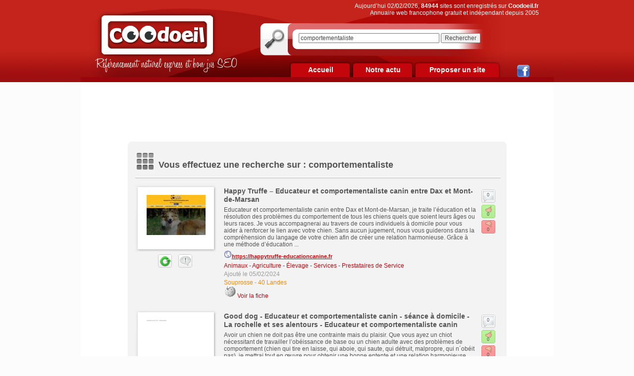

--- FILE ---
content_type: text/html
request_url: https://www.coodoeil.fr/recherche_coodoeil.php?recherche=comportementaliste
body_size: 8629
content:
<!DOCTYPE html PUBLIC "-//W3C//DTD XHTML 1.0 Transitional//EN" "https://www.w3.org/TR/xhtml1/DTD/xhtml1-transitional.dtd">
<html xmlns="https://www.w3.org/1999/xhtml">
<head>
	<title>Coodoeil : Annuaire Francophone Gratuit - Annuaire internet, rechercher sur le web</title>
    <meta name="title" content="Coodoeil : Annuaire Francophone Gratuit - Annuaire internet, rechercher sur le web" />
    <meta name="description" content="Vos recherches géolocalisées en un coup d'oeil. liens en dur. Lien en retour facultatif. Vignettes d'aperçu des sites automatiques mises à jour par notre robot, plan de ville et vue satellite des communes de France localisées." />
		<link rel="shortcut icon" href="/favicon.ico">
    <meta name="language" content="fr_FR" />
    <meta http-equiv="content-type" content="text/html; charset=UTF-8" />
    <meta http-equiv="content-language" content="fr_FR" />
    <link rel="shortcut icon" type="image/x-icon" href="favicon.ico" />
    <meta name="google-site-verification" content="BfgIQCf7dcrRV8_QCkNxcHBktKilY4NRmmVeq1Ynql0"/>
   
		<link rel="stylesheet" title="style" href="/cssCombine/0reset.css,font-face.css,page_suivante.css,style.css,zoomslide.css" type="text/css" />
		<script type="text/javascript" src="/jsCombine/0jquery.js,1zoomslide.js,script_commun.js,vForm.js"></script>

<script type="text/javascript">
//<![CDATA[


function AjouterFavoris() { // On crée la fonction AjouterFavoris()

if ( navigator.appName != 'Microsoft Internet Explorer' ) { // Si le navigateur est Internet Explorer
window.sidebar.addPanel("Coodoeil", "https://www.coodoeil.fr", ""); // Alors on utilise la fonction window.sidebar.addPanel("Nom utilisé pour enregistrer le site", "Adresse du site web", "")
}

else { // Sinon, si le navigateur n'est pas Internet Explorer
window.external.AddFavorite("https://www.coodoeil.fr", "Coodoeil"); // Alors on utilise la fonction window.external.AddFavorite("Nom utilisé pour enregistrer le site", "Adresse du site web")
}

}

//]]>
</script>

	
    <!-- Google Tag Manager -->
    <script>
    (function(w,d,s,l,i){
        w[l]=w[l]||[];
        w[l].push({'gtm.start':new Date().getTime(),event:'gtm.js'});
        var f=d.getElementsByTagName(s)[0],j=d.createElement(s),dl=l!='dataLayer'?'&l='+l:'';
        j.async=true;j.src='https://www.googletagmanager.com/gtm.js?id='+i+dl;
        f.parentNode.insertBefore(j,f);
    })(window,document,'script','dataLayer','GTM-M5BVBVD');</script>
    <!-- End Google Tag Manager -->

    <!-- Didomi -->
    <script type="text/javascript">
        window.gdprAppliesGlobally=true;(function(){function a(e){if(!window.frames[e]){if(document.body&&document.body.firstChild){var t=document.body;var n=document.createElement("iframe");n.style.display="none";n.name=e;n.title=e;t.insertBefore(n,t.firstChild)}
        else{setTimeout(function(){a(e)},5)}}}function e(n,r,o,c,s){function e(e,t,n,a){if(typeof n!=="function"){return}if(!window[r]){window[r]=[]}var i=false;if(s){i=s(e,t,n)}if(!i){window[r].push({command:e,parameter:t,callback:n,version:a})}}e.stub=true;function t(a){if(!window[n]||window[n].stub!==true){return}if(!a.data){return}
        var i=typeof a.data==="string";var e;try{e=i?JSON.parse(a.data):a.data}catch(t){return}if(e[o]){var r=e[o];window[n](r.command,r.parameter,function(e,t){var n={};n[c]={returnValue:e,success:t,callId:r.callId};a.source.postMessage(i?JSON.stringify(n):n,"*")},r.version)}}
        if(typeof window[n]!=="function"){window[n]=e;if(window.addEventListener){window.addEventListener("message",t,false)}else{window.attachEvent("onmessage",t)}}}e("__tcfapi","__tcfapiBuffer","__tcfapiCall","__tcfapiReturn");a("__tcfapiLocator");(function(e){
        var t=document.createElement("script");t.id="spcloader";t.type="text/javascript";t.async=true;t.src="https://sdk.privacy-center.org/"+e+"/loader.js?target="+document.location.hostname;t.charset="utf-8";var n=document.getElementsByTagName("script")[0];n.parentNode.insertBefore(t,n)})("a43f6e3b-d530-400f-8757-7f11f0a8326c")})();
    </script>
    <!-- Hide banner on privacy policy page -->
        <!-- Fin Didomi -->

</head>
<body  style="margin:0;padding:0;">
    <!-- Google Tag Manager (noscript) -->
    <noscript>
        <iframe src="https://www.googletagmanager.com/ns.html?id=GTM-M5BVBVD" height="0" width="0" style="display:none;visibility:hidden"></iframe>
    </noscript>
    <!-- End Google Tag Manager (noscript) -->





<div id="conteneur">
	<div id="banniere">

		<a href="/index.php" id="logo"><img src="images/skins/commun/logo.png" alt="Coodoeil" width="248" height="102" /></a>
		<p class="accroche">Référencement naturel express et bon jus SEO</p>
		<p class="bienvenue">Aujourd’hui 02/02/2026, <strong>84944</strong> sites sont enregistrés sur <strong>Coodoeil.fr</strong><br>Annuaire web francophone gratuit et indépendant depuis 2005</p>
		<div id="form-recherche" class="png_bg">
			<form action="recherche_coodoeil.php" method="get">
								<input type="text" value="comportementaliste" name="recherche" id="recherche" onFocus="if(this.value=='Recherche en un coodoeil') { this.value='' }" onblur="if(this.value=='') { this.value='Recherche en un coodoeil' }"/>
				<input type="submit" value="Rechercher" id="form-recherche-ok"/>
			</form>
		</div>
		<div id="menuH">
			<ul>
				<li><a class="ongletSmallDesactive png_bg" href="/">Accueil</a></li>
				<li><a class="ongletSmallDesactive png_bg" href="infos.php">Notre actu</a></li>
				<li><a class="ongletBigDesactive png_bg" href="proposer_un_site.php">Proposer un site</a></li>
			</ul>
		</div>
		<div class="reseaux_sociaux"><a href="https://www.facebook.com/coodoeil" target="_blank"><img src="/images/skins/commun/logo-facebook.png"></a></div>
	</div>
	<div id="centreSite">

	<div id="contenuCentre">
		<div class="megaBanner">
<script type="didomi/javascript" data-vendor-raw="didomi:google" data-purposes="cookies" async="" src="//pagead2.googlesyndication.com/pagead/js/adsbygoogle.js"></script>
<!-- leaderboard coodoeil -->
<ins class="adsbygoogle"
     style="display:inline-block;width:728px;height:90px"
     data-ad-client="ca-pub-2365992165493703"
     data-ad-slot="3329793528"></ins>
<script>
(adsbygoogle = window.adsbygoogle || []).push({});
</script> 
</div>
		<div class="conteneur">
			<div class="top-conteneur"></div>
			<div class="middle-conteneur">
				<div class="icone-titre"><img src="images/skins/commun/icone-rubriques.jpg" alt="Recherche" /></div><h1 class="titre">Vous effectuez une recherche sur : comportementaliste</h1>
				<hr class="separateur-ligne" />
				<div class="sites">
	<div class="imgApercu">
		<div style="height:136px;">
		<a href="P-258628-0-B1-happy-truffe-educateur-et-comportementaliste-canin-entre-dax-et-mont-de-marsan.html" ><img src="images/thumbs/25/258628.jpg" alt="258628 : Happy Truffe – Educateur et comportementaliste canin entre Dax et Mont-de-Marsan" title="258628 : Happy Truffe – Educateur et comportementaliste canin entre Dax et Mont-de-Marsan" width="119" height="81" hspace="4" border="1"></a>		</div>
		<a href="#" class="refresh" title="Demander une réactualisation de l'aperçu du site" onclick="zoomslide.open('demande_react.php?id=258628',{theme:'webcd',width:500,height:350}); return false;"><img src="images/skins/commun/icone-rafraichissement.jpg" alt="Réactualisation de l'aperçu" /></a>
		<a href="#" class="signaler" title="Signaler un problème" onclick="zoomslide.open('signaler-probleme.php?id=258628',{theme:'webcd',width:500,height:435}); return false;"><img src="images/skins/commun/icone-signaler.jpg" alt="Signaler le site" /></a>
	</div>
	<div class="DescriptifSite">
		<a href="P-258628-0-B1-happy-truffe-educateur-et-comportementaliste-canin-entre-dax-et-mont-de-marsan.html" class="titreSite" >Happy Truffe – Educateur et comportementaliste canin entre Dax et Mont-de-Marsan</a>
		<p class="texteSite">
			Educateur et comportementaliste canin entre Dax et Mont-de-Marsan, je traite l’éducation et la résolution des problèmes du comportement de tous les chiens quels que soient leurs âges ou leurs races. Je vous accompagnerai au travers de cours individuels à domicile pour vous aider à renforcer le lien avec votre chien. Sans aucun jugement, nous vous guiderons dans la compréhension du langage de votre chien afin de créer une relation harmonieuse. Grâce à une méthode d’éducation ...		</p>
		<a href="P-258628-0-B1-happy-truffe-educateur-et-comportementaliste-canin-entre-dax-et-mont-de-marsan.html" class="lienSite" >
			<img src="/images/favicons/default.png" border="0">https://happytruffe-educationcanine.fr		</a>
		<span class="categorieSite">
		<a href="animaux.htm">Animaux - Agriculture - Élevage</a><span class="normal"> - </span><a href="services.htm">Services - Prestataires de Service</a>		</span>
		<span class="dateSite">Ajouté le 05/02/2024</span>		<span class="localisationSite">
		<span  onmouseover="show('googleMapStatic','<img src=https://maps.googleapis.com/maps/api/staticmap?center=France&size=161x161&maptype=roadmap&markers=color:red%7C43.7832985,-0.7&sensor=false>')" onmouseout="hide('googleMapStatic','')"><a href="40,landes,souprosse.htm" class="ville2">Souprosse</a><span class="normal"> - </span><a href="40,landes.htm">40 Landes</a></span></span><a href="http://fr.wikipedia.org/wiki/Souprosse" target="_blank" style="text-decoration:none;">
					<img src="images/wikipedia.png" border="0" alt="Souprosse sur Wikipédia" align="absmiddle">
				  </a><a href='P-258628-0-B1-happy-truffe-educateur-et-comportementaliste-canin-entre-dax-et-mont-de-marsan.html' class='ficheSite'>Voir la fiche</a>		
		<input type="hidden" class="insee40">
	</div>
	<div class="commentairesSites">
				<a href="#" onclick="document.location.href='P-258628-0-B1-happy-truffe-educateur-et-comportementaliste-canin-entre-dax-et-mont-de-marsan.html#commentairesDuSite'; return false;"><div class="commentaires"><span>0</span></div></a>
		<a href="#" onclick="document.location.href='P-258628-0-B1-happy-truffe-educateur-et-comportementaliste-canin-entre-dax-et-mont-de-marsan.html?vote=aime#commentairesDuSite'; return false;"><div class="commentairesPos"><span>0</span></div></a>
		<a href="#" onclick="document.location.href='P-258628-0-B1-happy-truffe-educateur-et-comportementaliste-canin-entre-dax-et-mont-de-marsan.html?vote=aime-pas#commentairesDuSite'; return false;"><div class="commentairesNeg"><span>0</span></div></a>
	</div>
	<hr class="magicHR" />
</div>
<div class="sites">
	<div class="imgApercu">
		<div style="height:136px;">
		<a href="P-257502-0-B1-good-dog-educateur-et-comportementaliste-canin-seance-a-domicile-la-rochelle-et-ses-alentours-educateur-et-comportementaliste-canin.html" ><img src="images/thumbs/25/257502.jpg" alt="257502 : Good dog - Educateur et comportementaliste canin - séance à domicile - La rochelle et ses alentours - Educateur et comportementaliste canin " title="257502 : Good dog - Educateur et comportementaliste canin - séance à domicile - La rochelle et ses alentours - Educateur et comportementaliste canin " width="119" height="81" hspace="4" border="1"></a>		</div>
		<a href="#" class="refresh" title="Demander une réactualisation de l'aperçu du site" onclick="zoomslide.open('demande_react.php?id=257502',{theme:'webcd',width:500,height:350}); return false;"><img src="images/skins/commun/icone-rafraichissement.jpg" alt="Réactualisation de l'aperçu" /></a>
		<a href="#" class="signaler" title="Signaler un problème" onclick="zoomslide.open('signaler-probleme.php?id=257502',{theme:'webcd',width:500,height:435}); return false;"><img src="images/skins/commun/icone-signaler.jpg" alt="Signaler le site" /></a>
	</div>
	<div class="DescriptifSite">
		<a href="P-257502-0-B1-good-dog-educateur-et-comportementaliste-canin-seance-a-domicile-la-rochelle-et-ses-alentours-educateur-et-comportementaliste-canin.html" class="titreSite" >Good dog - Educateur et comportementaliste canin - séance à domicile - La rochelle et ses alentours - Educateur et comportementaliste canin </a>
		<p class="texteSite">
			Avoir un chien ne doit pas être une contrainte mais du plaisir. Que vous ayez un chiot nécessitant de travailler l’obéissance de base ou un chien adulte avec des problèmes de comportement (chien qui tire en laisse, qui aboie, qui saute, qui détruit, malpropre, qui n´obéit pas), je mettrai tout en œuvre pour obtenir une bonne entente et une relation harmonieuse entre vous. Les maitres mots durant mes cours sont bienveillance et professionnalisme. Grâce à une méthode ...		</p>
		<a href="P-257502-0-B1-good-dog-educateur-et-comportementaliste-canin-seance-a-domicile-la-rochelle-et-ses-alentours-educateur-et-comportementaliste-canin.html" class="lienSite" >
			<img src="/images/favicons/default.png" border="0">https://education-canine-larochelle.fr		</a>
		<span class="categorieSite">
		<a href="animaux.htm">Animaux - Agriculture - Élevage</a><span class="normal"> - </span><a href="services.htm">Services - Prestataires de Service</a>		</span>
		Mise à jour le 09/02/2024		<span class="localisationSite">
		<span  onmouseover="show('googleMapStatic','<img src=https://maps.googleapis.com/maps/api/staticmap?center=France&size=161x161&maptype=roadmap&markers=color:red%7C46.1053,-1.109866&sensor=false>')" onmouseout="hide('googleMapStatic','')"><a href="17,charente-maritime,angoulins.htm" class="ville2">Angoulins</a><span class="normal"> - </span><a href="17,charente-maritime.htm">17 Charente-Maritime</a></span></span><a href="http://fr.wikipedia.org/wiki/Angoulins" target="_blank" style="text-decoration:none;">
					<img src="images/wikipedia.png" border="0" alt="Angoulins sur Wikipédia" align="absmiddle">
				  </a><a href='P-257502-0-B1-good-dog-educateur-et-comportementaliste-canin-seance-a-domicile-la-rochelle-et-ses-alentours-educateur-et-comportementaliste-canin.html' class='ficheSite'>Voir la fiche</a>		
		<input type="hidden" class="insee17">
	</div>
	<div class="commentairesSites">
				<a href="#" onclick="document.location.href='P-257502-0-B1-good-dog-educateur-et-comportementaliste-canin-seance-a-domicile-la-rochelle-et-ses-alentours-educateur-et-comportementaliste-canin.html#commentairesDuSite'; return false;"><div class="commentaires"><span>0</span></div></a>
		<a href="#" onclick="document.location.href='P-257502-0-B1-good-dog-educateur-et-comportementaliste-canin-seance-a-domicile-la-rochelle-et-ses-alentours-educateur-et-comportementaliste-canin.html?vote=aime#commentairesDuSite'; return false;"><div class="commentairesPos"><span>0</span></div></a>
		<a href="#" onclick="document.location.href='P-257502-0-B1-good-dog-educateur-et-comportementaliste-canin-seance-a-domicile-la-rochelle-et-ses-alentours-educateur-et-comportementaliste-canin.html?vote=aime-pas#commentairesDuSite'; return false;"><div class="commentairesNeg"><span>0</span></div></a>
	</div>
	<hr class="magicHR" />
</div>
<div class="sites">
	<div class="imgApercu">
		<div style="height:136px;">
		<a href="P-254059-0-B1-comportementaliste-canin-specialiste-du-chien-difficile.html" ><img src="images/thumbs/25/254059.jpg" alt="254059 : Comportementaliste canin spécialiste du chien difficile" title="254059 : Comportementaliste canin spécialiste du chien difficile" width="119" height="81" hspace="4" border="1"></a>		</div>
		<a href="#" class="refresh" title="Demander une réactualisation de l'aperçu du site" onclick="zoomslide.open('demande_react.php?id=254059',{theme:'webcd',width:500,height:350}); return false;"><img src="images/skins/commun/icone-rafraichissement.jpg" alt="Réactualisation de l'aperçu" /></a>
		<a href="#" class="signaler" title="Signaler un problème" onclick="zoomslide.open('signaler-probleme.php?id=254059',{theme:'webcd',width:500,height:435}); return false;"><img src="images/skins/commun/icone-signaler.jpg" alt="Signaler le site" /></a>
	</div>
	<div class="DescriptifSite">
		<a href="P-254059-0-B1-comportementaliste-canin-specialiste-du-chien-difficile.html" class="titreSite" >Comportementaliste canin spécialiste du chien difficile</a>
		<p class="texteSite">
			L'éducateur comportementaliste est là pour vous accompagner et vous conseiller dans l'éducation de votre chien (ou de votre chiot). Nous vous proposons une sélection exclusive de comportementalistes canins partout en France exerçant leur spécialité uniquement avec des méthodes positives et bienveillantes pour le chien. Experts spécialistes du chien difficile, ils vous proposent un suivi sur mesure et des conseils pour avancer avec votre compagnon à quatre pattes. Si votre chien ...		</p>
		<a href="P-254059-0-B1-comportementaliste-canin-specialiste-du-chien-difficile.html" class="lienSite" >
			<img src="/images/favicons/default.png" border="0">https://www.educateurcomportementalistecanin.fr		</a>
		<span class="categorieSite">
		<a href="animaux.htm">Animaux - Agriculture - Élevage</a><span class="normal"> - </span><a href="services.htm">Services - Prestataires de Service</a>		</span>
		Mise à jour le 15/07/2025		<span class="localisationSite">
		<span  onmouseover="show('googleMapStatic','<img src=https://maps.googleapis.com/maps/api/staticmap?center=France&size=161x161&maptype=roadmap&markers=color:red%7C44.8333015,-0.566667&sensor=false>')" onmouseout="hide('googleMapStatic','')"><a href="33,gironde,bordeaux.htm" class="ville2">Bordeaux</a><span class="normal"> - </span><a href="33,gironde.htm">33 Gironde</a></span></span><a href="http://fr.wikipedia.org/wiki/Bordeaux" target="_blank" style="text-decoration:none;">
					<img src="images/wikipedia.png" border="0" alt="Bordeaux sur Wikipédia" align="absmiddle">
				  </a><a href='P-254059-0-B1-comportementaliste-canin-specialiste-du-chien-difficile.html' class='ficheSite'>Voir la fiche</a>		
		<input type="hidden" class="insee33">
	</div>
	<div class="commentairesSites">
				<a href="#" onclick="document.location.href='P-254059-0-B1-comportementaliste-canin-specialiste-du-chien-difficile.html#commentairesDuSite'; return false;"><div class="commentaires"><span>0</span></div></a>
		<a href="#" onclick="document.location.href='P-254059-0-B1-comportementaliste-canin-specialiste-du-chien-difficile.html?vote=aime#commentairesDuSite'; return false;"><div class="commentairesPos"><span>0</span></div></a>
		<a href="#" onclick="document.location.href='P-254059-0-B1-comportementaliste-canin-specialiste-du-chien-difficile.html?vote=aime-pas#commentairesDuSite'; return false;"><div class="commentairesNeg"><span>0</span></div></a>
	</div>
	<hr class="magicHR" />
</div>
<div class="sites">
	<div class="imgApercu">
		<div style="height:136px;">
		<a href="P-264737-0-B1-dans-les-yeux-de-mon-chien-educateur-et-comportementaliste-canin.html" ><img src="images/thumbs/26/264737.jpg" alt="264737 : Dans les yeux de mon chien – Éducateur et comportementaliste canin " title="264737 : Dans les yeux de mon chien – Éducateur et comportementaliste canin " width="119" height="81" hspace="4" border="1"></a>		</div>
		<a href="#" class="refresh" title="Demander une réactualisation de l'aperçu du site" onclick="zoomslide.open('demande_react.php?id=264737',{theme:'webcd',width:500,height:350}); return false;"><img src="images/skins/commun/icone-rafraichissement.jpg" alt="Réactualisation de l'aperçu" /></a>
		<a href="#" class="signaler" title="Signaler un problème" onclick="zoomslide.open('signaler-probleme.php?id=264737',{theme:'webcd',width:500,height:435}); return false;"><img src="images/skins/commun/icone-signaler.jpg" alt="Signaler le site" /></a>
	</div>
	<div class="DescriptifSite">
		<a href="P-264737-0-B1-dans-les-yeux-de-mon-chien-educateur-et-comportementaliste-canin.html" class="titreSite" >Dans les yeux de mon chien – Éducateur et comportementaliste canin </a>
		<p class="texteSite">
			Bonjour, moi c’est Michael, éducateur et comportementaliste canin chez Dans les yeux de mon chien. J’accompagne chaque jour des maîtres et leurs chiens grâce à mes services d’éducation canine, d’éducation du chiot et de rééducation comportementale, adaptés à tous les âges, toutes les races et toutes les situations. Mon but : vous aider à retrouver un quotidien simple, agréable et harmonieux avec votre compagnon grâce à une méthode positive, bienveillante et surtout ...		</p>
		<a href="P-264737-0-B1-dans-les-yeux-de-mon-chien-educateur-et-comportementaliste-canin.html" class="lienSite" >
			<img src="/images/favicons/default.png" border="0">https://danslesyeuxdemonchien.odoo.com		</a>
		<span class="categorieSite">
		<a href="animaux.htm">Animaux - Agriculture - Élevage</a><span class="normal"> - </span><a href="services.htm">Services - Prestataires de Service</a>		</span>
		<span class="dateSite">Ajouté le 22/12/2025</span>		<span class="localisationSite">
		<span  onmouseover="show('googleMapStatic','<img src=https://maps.googleapis.com/maps/api/staticmap?center=France&size=161x161&maptype=roadmap&markers=color:red%7C42.69,9.43&sensor=false>')" onmouseout="hide('googleMapStatic','')"><a href="202,haute-corse,ville-di-pietrabugno.htm" class="ville2">Ville-di-Pietrabugno</a><span class="normal"> - </span><a href="202,haute-corse.htm">202 Haute Corse</a></span></span><a href="http://fr.wikipedia.org/wiki/Ville-di-Pietrabugno" target="_blank" style="text-decoration:none;">
					<img src="images/wikipedia.png" border="0" alt="Ville-di-Pietrabugno sur Wikipédia" align="absmiddle">
				  </a><a href='P-264737-0-B1-dans-les-yeux-de-mon-chien-educateur-et-comportementaliste-canin.html' class='ficheSite'>Voir la fiche</a>		
		<input type="hidden" class="insee20">
	</div>
	<div class="commentairesSites">
				<a href="#" onclick="document.location.href='P-264737-0-B1-dans-les-yeux-de-mon-chien-educateur-et-comportementaliste-canin.html#commentairesDuSite'; return false;"><div class="commentaires"><span>0</span></div></a>
		<a href="#" onclick="document.location.href='P-264737-0-B1-dans-les-yeux-de-mon-chien-educateur-et-comportementaliste-canin.html?vote=aime#commentairesDuSite'; return false;"><div class="commentairesPos"><span>0</span></div></a>
		<a href="#" onclick="document.location.href='P-264737-0-B1-dans-les-yeux-de-mon-chien-educateur-et-comportementaliste-canin.html?vote=aime-pas#commentairesDuSite'; return false;"><div class="commentairesNeg"><span>0</span></div></a>
	</div>
	<hr class="magicHR" />
</div>
<div class="sites">
	<div class="imgApercu">
		<div style="height:136px;">
		<a href="P-264953-0-B1-educateur-comportementaliste-canin-nemours-fontainebleau.html" ><img src="images/thumbs/26/264953.jpg" alt="264953 : Éducateur comportementaliste canin | Nemours | Fontainebleau" title="264953 : Éducateur comportementaliste canin | Nemours | Fontainebleau" width="119" height="81" hspace="4" border="1"></a>		</div>
		<a href="#" class="refresh" title="Demander une réactualisation de l'aperçu du site" onclick="zoomslide.open('demande_react.php?id=264953',{theme:'webcd',width:500,height:350}); return false;"><img src="images/skins/commun/icone-rafraichissement.jpg" alt="Réactualisation de l'aperçu" /></a>
		<a href="#" class="signaler" title="Signaler un problème" onclick="zoomslide.open('signaler-probleme.php?id=264953',{theme:'webcd',width:500,height:435}); return false;"><img src="images/skins/commun/icone-signaler.jpg" alt="Signaler le site" /></a>
	</div>
	<div class="DescriptifSite">
		<a href="P-264953-0-B1-educateur-comportementaliste-canin-nemours-fontainebleau.html" class="titreSite" >Éducateur comportementaliste canin | Nemours | Fontainebleau</a>
		<p class="texteSite">
			Vous venez d'accueillir un chiot ?  Vous voulez lui proposer les meilleures conditions de vie possibles et avoir une complicité débordante ? Vous souhaitez que votre chien vous écoute plus et mieux, que cela soit en balade ou à la maison ?  Votre chien a des troubles sévères tel que l’agressivité, la crainte ou la destruction ? Educateur et comportementaliste canin, je mettrai tout en œuvre pour apporter joie et sérénité dans votre foyer. Vous pourrez compter sur un suivi ...		</p>
		<a href="P-264953-0-B1-educateur-comportementaliste-canin-nemours-fontainebleau.html" class="lienSite" >
			<img src="/images/favicons/default.png" border="0">https://educ-your-doggo-educateur-canin.fr		</a>
		<span class="categorieSite">
		<a href="animaux.htm">Animaux - Agriculture - Élevage</a><span class="normal"> - </span><a href="services.htm">Services - Prestataires de Service</a>		</span>
		<span class="dateSite">Ajouté le 02/02/2026</span>		<span class="localisationSite">
		<span  onmouseover="show('googleMapStatic','<img src=https://maps.googleapis.com/maps/api/staticmap?center=France&size=161x161&maptype=roadmap&markers=color:red%7C48.2667007,2.73333&sensor=false>')" onmouseout="hide('googleMapStatic','')"><a href="77,seine-et-marne,darvault.htm" class="ville2">Darvault</a><span class="normal"> - </span><a href="77,seine-et-marne.htm">77 Seine-et-Marne</a></span></span><a href="http://fr.wikipedia.org/wiki/Darvault" target="_blank" style="text-decoration:none;">
					<img src="images/wikipedia.png" border="0" alt="Darvault sur Wikipédia" align="absmiddle">
				  </a><a href='P-264953-0-B1-educateur-comportementaliste-canin-nemours-fontainebleau.html' class='ficheSite'>Voir la fiche</a>		
		<input type="hidden" class="insee77">
	</div>
	<div class="commentairesSites">
				<a href="#" onclick="document.location.href='P-264953-0-B1-educateur-comportementaliste-canin-nemours-fontainebleau.html#commentairesDuSite'; return false;"><div class="commentaires"><span>0</span></div></a>
		<a href="#" onclick="document.location.href='P-264953-0-B1-educateur-comportementaliste-canin-nemours-fontainebleau.html?vote=aime#commentairesDuSite'; return false;"><div class="commentairesPos"><span>0</span></div></a>
		<a href="#" onclick="document.location.href='P-264953-0-B1-educateur-comportementaliste-canin-nemours-fontainebleau.html?vote=aime-pas#commentairesDuSite'; return false;"><div class="commentairesNeg"><span>0</span></div></a>
	</div>
	<hr class="magicHR" />
</div>
<div class="sites">
	<div class="imgApercu">
		<div style="height:136px;">
		<a href="P-263630-0-B1-educateur-et-comportementaliste-canin-a-plan-d-orgon-entre-avignon-84-et-salon-de-prov.html" ><img src="images/thumbs/26/263630.jpg" alt="263630 : Éducateur et comportementaliste canin à Plan d’Orgon entre Avignon (84) et Salon-de-Prov" title="263630 : Éducateur et comportementaliste canin à Plan d’Orgon entre Avignon (84) et Salon-de-Prov" width="119" height="81" hspace="4" border="1"></a>		</div>
		<a href="#" class="refresh" title="Demander une réactualisation de l'aperçu du site" onclick="zoomslide.open('demande_react.php?id=263630',{theme:'webcd',width:500,height:350}); return false;"><img src="images/skins/commun/icone-rafraichissement.jpg" alt="Réactualisation de l'aperçu" /></a>
		<a href="#" class="signaler" title="Signaler un problème" onclick="zoomslide.open('signaler-probleme.php?id=263630',{theme:'webcd',width:500,height:435}); return false;"><img src="images/skins/commun/icone-signaler.jpg" alt="Signaler le site" /></a>
	</div>
	<div class="DescriptifSite">
		<a href="P-263630-0-B1-educateur-et-comportementaliste-canin-a-plan-d-orgon-entre-avignon-84-et-salon-de-prov.html" class="titreSite" >Éducateur et comportementaliste canin à Plan d’Orgon entre Avignon (84) et Salon-de-Prov</a>
		<p class="texteSite">
			Je m’appelle David, éducateur et comportementaliste canin basé à Plan-d’Orgon. Ancien maître-chien dans l’armée, je suis passionné par les chiens depuis plus de 20 ans. Aujourd’hui, j’aide les maîtres à mieux comprendre leur compagnon et à vivre une relation plus sereine et équilibrée. Votre chien tire en laisse ? Il n’écoute pas ? Il détruit, aboie, fugue ou montre de l’anxiété ? Je vous propose un accompagnement sur-mesure, toujours bienveillant, pour répondre ...		</p>
		<a href="P-263630-0-B1-educateur-et-comportementaliste-canin-a-plan-d-orgon-entre-avignon-84-et-salon-de-prov.html" class="lienSite" >
			<img src="/images/favicons/default.png" border="0">https://dg-educ.fr		</a>
		<span class="categorieSite">
		<a href="animaux.htm">Animaux - Agriculture - Élevage</a><span class="normal"> - </span><a href="services.htm">Services - Prestataires de Service</a>		</span>
		<span class="dateSite">Ajouté le 21/07/2025</span>		<span class="localisationSite">
		<span  onmouseover="show('googleMapStatic','<img src=https://maps.googleapis.com/maps/api/staticmap?center=France&size=161x161&maptype=roadmap&markers=color:red%7C43.7999992,5&sensor=false>')" onmouseout="hide('googleMapStatic','')"><a href="13,bouches-du-rhone,plan-d-orgon.htm" class="ville2">Plan-d'Orgon</a><span class="normal"> - </span><a href="13,bouches-du-rhone.htm">13 Bouches-du-Rhône</a></span></span><a href="http://fr.wikipedia.org/wiki/Plan-d'Orgon" target="_blank" style="text-decoration:none;">
					<img src="images/wikipedia.png" border="0" alt="Plan-d'Orgon sur Wikipédia" align="absmiddle">
				  </a><a href='P-263630-0-B1-educateur-et-comportementaliste-canin-a-plan-d-orgon-entre-avignon-84-et-salon-de-prov.html' class='ficheSite'>Voir la fiche</a>		
		<input type="hidden" class="insee13">
	</div>
	<div class="commentairesSites">
				<a href="#" onclick="document.location.href='P-263630-0-B1-educateur-et-comportementaliste-canin-a-plan-d-orgon-entre-avignon-84-et-salon-de-prov.html#commentairesDuSite'; return false;"><div class="commentaires"><span>0</span></div></a>
		<a href="#" onclick="document.location.href='P-263630-0-B1-educateur-et-comportementaliste-canin-a-plan-d-orgon-entre-avignon-84-et-salon-de-prov.html?vote=aime#commentairesDuSite'; return false;"><div class="commentairesPos"><span>0</span></div></a>
		<a href="#" onclick="document.location.href='P-263630-0-B1-educateur-et-comportementaliste-canin-a-plan-d-orgon-entre-avignon-84-et-salon-de-prov.html?vote=aime-pas#commentairesDuSite'; return false;"><div class="commentairesNeg"><span>0</span></div></a>
	</div>
	<hr class="magicHR" />
</div>
<div class="sites">
	<div class="imgApercu">
		<div style="height:136px;">
		<a href="P-259626-0-B1-la-meute-de-bretagne-educateur-et-comportementaliste-canin-dans-le-morbihan-et-le-finistere.html" ><img src="images/thumbs/25/259626.jpg" alt="259626 : LA MEUTE DE BRETAGNE – Educateur et comportementaliste canin dans le Morbihan et le Finistère" title="259626 : LA MEUTE DE BRETAGNE – Educateur et comportementaliste canin dans le Morbihan et le Finistère" width="119" height="81" hspace="4" border="1"></a>		</div>
		<a href="#" class="refresh" title="Demander une réactualisation de l'aperçu du site" onclick="zoomslide.open('demande_react.php?id=259626',{theme:'webcd',width:500,height:350}); return false;"><img src="images/skins/commun/icone-rafraichissement.jpg" alt="Réactualisation de l'aperçu" /></a>
		<a href="#" class="signaler" title="Signaler un problème" onclick="zoomslide.open('signaler-probleme.php?id=259626',{theme:'webcd',width:500,height:435}); return false;"><img src="images/skins/commun/icone-signaler.jpg" alt="Signaler le site" /></a>
	</div>
	<div class="DescriptifSite">
		<a href="P-259626-0-B1-la-meute-de-bretagne-educateur-et-comportementaliste-canin-dans-le-morbihan-et-le-finistere.html" class="titreSite" >LA MEUTE DE BRETAGNE – Educateur et comportementaliste canin dans le Morbihan et le Finistère</a>
		<p class="texteSite">
			Votre chien tire en laisse ? Il ne revient au rappel ? Il ne vous obéit pas ?  Votre chien souffre de problèmes de comportement ? Il est agressif, malpropre, aboie tout le temps ? Il détruit, fugue, vole ou est craintif ?  Vous venez tout juste d’adopter un chiot et vous avez besoin d'aide pour son éducation ?   Educateur et comportementaliste canin dans le Morbihan et le Finistère, j’accompagne les maitres dans la résolution des problèmes d’éducation et de comportement de ...		</p>
		<a href="P-259626-0-B1-la-meute-de-bretagne-educateur-et-comportementaliste-canin-dans-le-morbihan-et-le-finistere.html" class="lienSite" >
			<img src="/images/favicons/default.png" border="0">https://lameutedebretagne.fr		</a>
		<span class="categorieSite">
		<a href="animaux.htm">Animaux - Agriculture - Élevage</a><span class="normal"> - </span><a href="services.htm">Services - Prestataires de Service</a>		</span>
		<span class="dateSite">Ajouté le 29/04/2024</span>		<span class="localisationSite">
		<span  onmouseover="show('googleMapStatic','<img src=https://maps.googleapis.com/maps/api/staticmap?center=France&size=161x161&maptype=roadmap&markers=color:red%7C47.7167015,-3.3499999&sensor=false>')" onmouseout="hide('googleMapStatic','')"><a href="56,morbihan,locmiquelic.htm" class="ville2">Locmiquélic</a><span class="normal"> - </span><a href="56,morbihan.htm">56 Morbihan</a></span></span><a href="http://fr.wikipedia.org/wiki/Locmiquélic" target="_blank" style="text-decoration:none;">
					<img src="images/wikipedia.png" border="0" alt="Locmiquélic sur Wikipédia" align="absmiddle">
				  </a><a href='P-259626-0-B1-la-meute-de-bretagne-educateur-et-comportementaliste-canin-dans-le-morbihan-et-le-finistere.html' class='ficheSite'>Voir la fiche</a>		
		<input type="hidden" class="insee56">
	</div>
	<div class="commentairesSites">
				<a href="#" onclick="document.location.href='P-259626-0-B1-la-meute-de-bretagne-educateur-et-comportementaliste-canin-dans-le-morbihan-et-le-finistere.html#commentairesDuSite'; return false;"><div class="commentaires"><span>0</span></div></a>
		<a href="#" onclick="document.location.href='P-259626-0-B1-la-meute-de-bretagne-educateur-et-comportementaliste-canin-dans-le-morbihan-et-le-finistere.html?vote=aime#commentairesDuSite'; return false;"><div class="commentairesPos"><span>0</span></div></a>
		<a href="#" onclick="document.location.href='P-259626-0-B1-la-meute-de-bretagne-educateur-et-comportementaliste-canin-dans-le-morbihan-et-le-finistere.html?vote=aime-pas#commentairesDuSite'; return false;"><div class="commentairesNeg"><span>0</span></div></a>
	</div>
	<hr class="magicHR" />
</div>
<div class="sites">
	<div class="imgApercu">
		<div style="height:136px;">
		<a href="P-257443-0-B1-sweet-m-dogs-educateur-comportementaliste-canin-a-domicile-de-l-ouest-lyonnais-a-saint-etienne.html" ><img src="images/thumbs/25/257443.jpg" alt="257443 : Sweet'M'Dogs - Éducateur comportementaliste canin à domicile de l’ouest lyonnais à Saint Etienne." title="257443 : Sweet'M'Dogs - Éducateur comportementaliste canin à domicile de l’ouest lyonnais à Saint Etienne." width="119" height="81" hspace="4" border="1"></a>		</div>
		<a href="#" class="refresh" title="Demander une réactualisation de l'aperçu du site" onclick="zoomslide.open('demande_react.php?id=257443',{theme:'webcd',width:500,height:350}); return false;"><img src="images/skins/commun/icone-rafraichissement.jpg" alt="Réactualisation de l'aperçu" /></a>
		<a href="#" class="signaler" title="Signaler un problème" onclick="zoomslide.open('signaler-probleme.php?id=257443',{theme:'webcd',width:500,height:435}); return false;"><img src="images/skins/commun/icone-signaler.jpg" alt="Signaler le site" /></a>
	</div>
	<div class="DescriptifSite">
		<a href="P-257443-0-B1-sweet-m-dogs-educateur-comportementaliste-canin-a-domicile-de-l-ouest-lyonnais-a-saint-etienne.html" class="titreSite" >Sweet'M'Dogs - Éducateur comportementaliste canin à domicile de l’ouest lyonnais à Saint Etienne.</a>
		<p class="texteSite">
			Vous faites face à des problèmes avec votre chien ? Il tire constamment en laisse, ignore vos rappels, ou ne semble tout simplement pas écouter ? Votre chien présente des comportements indésirables, tels que l'agressivité, la malpropreté, des aboiements incessants, la destruction, des tentatives de fugue, du vol de nourriture, ou une crainte excessive ? Vous venez d’adopter un chiot et vous souhaitez lui apporter des bonnes bases et éviter les erreurs ? En tant qu'éducateur et ...		</p>
		<a href="P-257443-0-B1-sweet-m-dogs-educateur-comportementaliste-canin-a-domicile-de-l-ouest-lyonnais-a-saint-etienne.html" class="lienSite" >
			<img src="/images/favicons/default.png" border="0">https://sweetmdogs-educationcanine.fr		</a>
		<span class="categorieSite">
		<a href="animaux.htm">Animaux - Agriculture - Élevage</a><span class="normal"> - </span><a href="services.htm">Services - Prestataires de Service</a>		</span>
		<span class="dateSite">Ajouté le 16/10/2023</span>		<span class="localisationSite">
		<span  onmouseover="show('googleMapStatic','<img src=https://maps.googleapis.com/maps/api/staticmap?center=France&size=161x161&maptype=roadmap&markers=color:red%7C45.6500015,4.4499998&sensor=false>')" onmouseout="hide('googleMapStatic','')"><a href="69,rhone,pomeys.htm" class="ville2">Pomeys</a><span class="normal"> - </span><a href="69,rhone.htm">69 Rhône</a></span></span><a href="http://fr.wikipedia.org/wiki/Pomeys" target="_blank" style="text-decoration:none;">
					<img src="images/wikipedia.png" border="0" alt="Pomeys sur Wikipédia" align="absmiddle">
				  </a><a href='P-257443-0-B1-sweet-m-dogs-educateur-comportementaliste-canin-a-domicile-de-l-ouest-lyonnais-a-saint-etienne.html' class='ficheSite'>Voir la fiche</a>		
		<input type="hidden" class="insee69">
	</div>
	<div class="commentairesSites">
				<a href="#" onclick="document.location.href='P-257443-0-B1-sweet-m-dogs-educateur-comportementaliste-canin-a-domicile-de-l-ouest-lyonnais-a-saint-etienne.html#commentairesDuSite'; return false;"><div class="commentaires"><span>0</span></div></a>
		<a href="#" onclick="document.location.href='P-257443-0-B1-sweet-m-dogs-educateur-comportementaliste-canin-a-domicile-de-l-ouest-lyonnais-a-saint-etienne.html?vote=aime#commentairesDuSite'; return false;"><div class="commentairesPos"><span>0</span></div></a>
		<a href="#" onclick="document.location.href='P-257443-0-B1-sweet-m-dogs-educateur-comportementaliste-canin-a-domicile-de-l-ouest-lyonnais-a-saint-etienne.html?vote=aime-pas#commentairesDuSite'; return false;"><div class="commentairesNeg"><span>0</span></div></a>
	</div>
	<hr class="magicHR" />
</div>
<div class="sites">
	<div class="imgApercu">
		<div style="height:136px;">
		<a href="P-259051-0-B1-cani-loisirs-comportementaliste-canin-dans-le-medoc-33.html" ><img src="images/thumbs/25/259051.jpg" alt="259051 : Cani Loisirs, comportementaliste canin dans le Médoc (33)" title="259051 : Cani Loisirs, comportementaliste canin dans le Médoc (33)" width="119" height="81" hspace="4" border="1"></a>		</div>
		<a href="#" class="refresh" title="Demander une réactualisation de l'aperçu du site" onclick="zoomslide.open('demande_react.php?id=259051',{theme:'webcd',width:500,height:350}); return false;"><img src="images/skins/commun/icone-rafraichissement.jpg" alt="Réactualisation de l'aperçu" /></a>
		<a href="#" class="signaler" title="Signaler un problème" onclick="zoomslide.open('signaler-probleme.php?id=259051',{theme:'webcd',width:500,height:435}); return false;"><img src="images/skins/commun/icone-signaler.jpg" alt="Signaler le site" /></a>
	</div>
	<div class="DescriptifSite">
		<a href="P-259051-0-B1-cani-loisirs-comportementaliste-canin-dans-le-medoc-33.html" class="titreSite" >Cani Loisirs, comportementaliste canin dans le Médoc (33)</a>
		<p class="texteSite">
			Vous recherchez un comportementaliste canin ou un accompagnement pour l'éducation de votre chien? Vous êtes au bon endroit! Professionnelle diplômée, en activité depuis plus de 10 ans auprès des particuliers, dont 8 ans en parallèle en tant que formatrice de comportementalistes professionnels, j'exerce dans le Médoc (33) et dans toute la France en visio conférence. Que ce soit pour de l'éducation ou un problème de comportement de votre chien, nous commencerons par un bilan ...		</p>
		<a href="P-259051-0-B1-cani-loisirs-comportementaliste-canin-dans-le-medoc-33.html" class="lienSite" >
			<img src="/images/favicons/default.png" border="0">https://www.cani-loisirs.com		</a>
		<span class="categorieSite">
		<a href="animaux.htm">Animaux - Agriculture - Élevage</a><span class="normal"> - </span><a href="services.htm">Services - Prestataires de Service</a>		</span>
		<span class="dateSite">Ajouté le 11/03/2024</span>		<span class="localisationSite">
		<span  onmouseover="show('googleMapStatic','<img src=https://maps.googleapis.com/maps/api/staticmap?center=France&size=161x161&maptype=roadmap&markers=color:red%7C45.2000008,-1.0666699&sensor=false>')" onmouseout="hide('googleMapStatic','')"><a href="33,gironde,hourtin.htm" class="ville2">Hourtin</a><span class="normal"> - </span><a href="33,gironde.htm">33 Gironde</a></span></span><a href="http://fr.wikipedia.org/wiki/Hourtin" target="_blank" style="text-decoration:none;">
					<img src="images/wikipedia.png" border="0" alt="Hourtin sur Wikipédia" align="absmiddle">
				  </a><a href='P-259051-0-B1-cani-loisirs-comportementaliste-canin-dans-le-medoc-33.html' class='ficheSite'>Voir la fiche</a>		
		<input type="hidden" class="insee33">
	</div>
	<div class="commentairesSites">
				<a href="#" onclick="document.location.href='P-259051-0-B1-cani-loisirs-comportementaliste-canin-dans-le-medoc-33.html#commentairesDuSite'; return false;"><div class="commentaires"><span>0</span></div></a>
		<a href="#" onclick="document.location.href='P-259051-0-B1-cani-loisirs-comportementaliste-canin-dans-le-medoc-33.html?vote=aime#commentairesDuSite'; return false;"><div class="commentairesPos"><span>0</span></div></a>
		<a href="#" onclick="document.location.href='P-259051-0-B1-cani-loisirs-comportementaliste-canin-dans-le-medoc-33.html?vote=aime-pas#commentairesDuSite'; return false;"><div class="commentairesNeg"><span>0</span></div></a>
	</div>
	<hr class="magicHR" />
</div>
<div class="sites">
	<div class="imgApercu">
		<div style="height:136px;">
		<a href="P-263384-0-B1-change-my-dog-educateur-et-comportementaliste-canin-haute-saone-vosges.html" ><img src="images/thumbs/26/263384.jpg" alt="263384 : Change my dog | Éducateur et comportementaliste canin | Haute-Saône & Vosges" title="263384 : Change my dog | Éducateur et comportementaliste canin | Haute-Saône & Vosges" width="119" height="81" hspace="4" border="1"></a>		</div>
		<a href="#" class="refresh" title="Demander une réactualisation de l'aperçu du site" onclick="zoomslide.open('demande_react.php?id=263384',{theme:'webcd',width:500,height:350}); return false;"><img src="images/skins/commun/icone-rafraichissement.jpg" alt="Réactualisation de l'aperçu" /></a>
		<a href="#" class="signaler" title="Signaler un problème" onclick="zoomslide.open('signaler-probleme.php?id=263384',{theme:'webcd',width:500,height:435}); return false;"><img src="images/skins/commun/icone-signaler.jpg" alt="Signaler le site" /></a>
	</div>
	<div class="DescriptifSite">
		<a href="P-263384-0-B1-change-my-dog-educateur-et-comportementaliste-canin-haute-saone-vosges.html" class="titreSite" >Change my dog | Éducateur et comportementaliste canin | Haute-Saône & Vosges</a>
		<p class="texteSite">
			« Il n'est jamais trop tard pour créer l'harmonie sociale et relationnel chien-maître. » Que vous ayez un chien nécessitant de travailler l’obéissance de base ou un chien avec des problèmes de comportement tel que l’aboiement intempestif, la malpropreté, l’agressivité, la fugue, la destruction ou la crainte, nous saurons trouver une solution. Change my dog intervient auprès des propriétaires de chiots et de chiens en leur proposant une aide à l'éducation ainsi qu’au ...		</p>
		<a href="P-263384-0-B1-change-my-dog-educateur-et-comportementaliste-canin-haute-saone-vosges.html" class="lienSite" >
			<img src="/images/favicons/default.png" border="0">https://change-my-dog.fr		</a>
		<span class="categorieSite">
		<a href="animaux.htm">Animaux - Agriculture - Élevage</a>		</span>
		<span class="dateSite">Ajouté le 23/06/2025</span>		<span class="localisationSite">
		<span  onmouseover="show('googleMapStatic','<img src=https://maps.googleapis.com/maps/api/staticmap?center=France&size=161x161&maptype=roadmap&markers=color:red%7C47.8499985,6.1833301&sensor=false>')" onmouseout="hide('googleMapStatic','')"><a href="70,haute-saone,dampierre-les-conflans.htm" class="ville2">Dampierre-lès-Conflans</a><span class="normal"> - </span><a href="70,haute-saone.htm">70 Haute-Saône</a></span></span><a href="http://fr.wikipedia.org/wiki/Dampierre-lès-Conflans" target="_blank" style="text-decoration:none;">
					<img src="images/wikipedia.png" border="0" alt="Dampierre-lès-Conflans sur Wikipédia" align="absmiddle">
				  </a><a href='P-263384-0-B1-change-my-dog-educateur-et-comportementaliste-canin-haute-saone-vosges.html' class='ficheSite'>Voir la fiche</a>		
		<input type="hidden" class="insee70">
	</div>
	<div class="commentairesSites">
				<a href="#" onclick="document.location.href='P-263384-0-B1-change-my-dog-educateur-et-comportementaliste-canin-haute-saone-vosges.html#commentairesDuSite'; return false;"><div class="commentaires"><span>0</span></div></a>
		<a href="#" onclick="document.location.href='P-263384-0-B1-change-my-dog-educateur-et-comportementaliste-canin-haute-saone-vosges.html?vote=aime#commentairesDuSite'; return false;"><div class="commentairesPos"><span>0</span></div></a>
		<a href="#" onclick="document.location.href='P-263384-0-B1-change-my-dog-educateur-et-comportementaliste-canin-haute-saone-vosges.html?vote=aime-pas#commentairesDuSite'; return false;"><div class="commentairesNeg"><span>0</span></div></a>
	</div>
	<hr class="magicHR" />
</div>
<div class="separateur-gris-pointille"></div>
								<div class="pagination">
							<ul><li><a class='paginationActive'>1</a></li><li><a href='recherche_coodoeil.php?recherche=comportementaliste&debut=10'>2</a></li><li><a href='recherche_coodoeil.php?recherche=comportementaliste&debut=20'>3</a></li><li><a href='recherche_coodoeil.php?recherche=comportementaliste&debut=30'>4</a></li><li><a href='recherche_coodoeil.php?recherche=comportementaliste&debut=40'>5</a></li><li><a href='recherche_coodoeil.php?recherche=comportementaliste&debut=50'>6</a></li><li><a href='recherche_coodoeil.php?recherche=comportementaliste&debut=60'>7</a></li><li><a href='recherche_coodoeil.php?recherche=comportementaliste&debut=70'>8</a></li></ul>
								</div>				<hr class="magicHR" />
			</div>
			<div class="bottom-conteneur"></div>
		</div>
	</div>
			
</div>
	<hr class="magicHR" />
	<br />
	<div id="footer">
		<div class="footer__col1">
			<p class="liensFooter">
				<span>Focus : </span>
					<a href='https://www.coodoeil.fr/aide.php' target='_blank'>CGU</a>-&nbsp;<a href='https://www.facebook.com/coodoeil/' target='_blank'>Facebook</a>-&nbsp;<a href='https://www.coodoeil.fr/P-243-57-C1-referencement-express.html' target='_blank'>Référencement Express</a>-&nbsp;<a href='https://www.coodoeil.fr/P-246-70-C1-espaces-dedies-aux-articles-sponsorises.html' target='_blank'>Articles+liens Sponsorisés</a>-&nbsp;<a href='https://www.coodoeil.fr/P-607-1000-C1-soumission-personnalisee-avec-mise-en-forme.html' target='_blank'>Mise en forme personnalisée</a>-&nbsp;<a href='https://www.paypal.com/donate/?hosted_button_id=XHU4YZRAVPKDQ' target='_blank'>Don</a>					<br/>
					<a href="/politique-confidentialite.html">Politique de confidentialité</a> - 
					<a href="javascript:Didomi.preferences.show()">Gestion des cookies</a>

								</p>
			
		</div>
		
		
		<div class="footer__clear"></div>
	</div>
</div>
<div id="googleMapStatic"></div>
<!--[if lt IE 7 ]>
    <script src="js/dd_belatedpng.js"></script>
    <script> DD_belatedPNG.fix('img, .png_bg'); </script>
<![endif]-->

</body>
</html>

